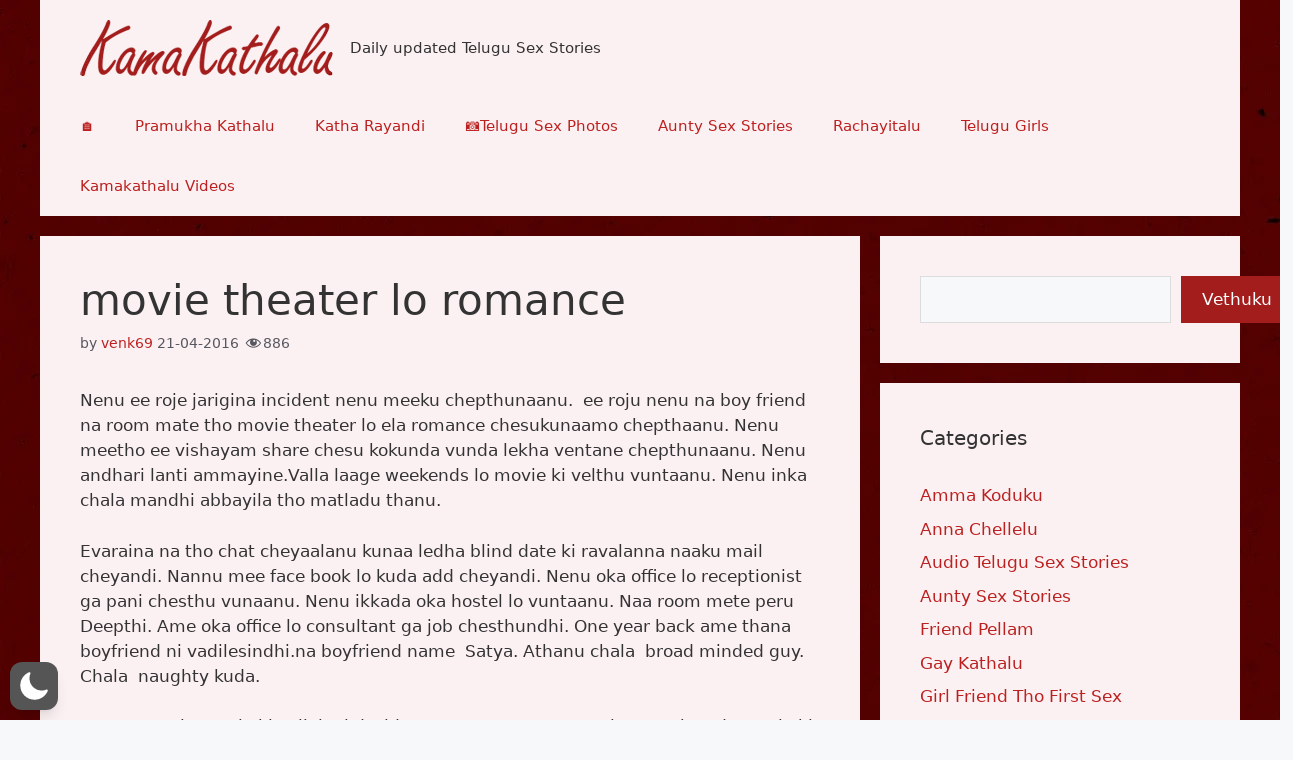

--- FILE ---
content_type: text/html; charset=UTF-8
request_url: https://a.magsrv.com/iframe.php?idzone=1242336&size=300x250
body_size: 51
content:

<!DOCTYPE html>
<body style="margin:0px;">
    <script async type="application/javascript" src="https://a.magsrv.com/build-iframe-js-url.js?idzone=1242336"></script>
    <script async type="application/javascript" src="https://a.magsrv.com/ad-provider.js"></script>
</body>


--- FILE ---
content_type: text/javascript; charset=UTF-8
request_url: https://revive.videobaba.xyz/revive/www/delivery/ajs.php?zoneid=262&cb=94809795238&charset=UTF-8&loc=https%3A//www.kamakathalu.com/yavannam/759/
body_size: 316
content:
var OX_3a14bcc4 = '';
OX_3a14bcc4 += "<"+"iframe  width=\"100%\" height=\"200px\" style=\"display:block\" marginWidth=\"0\" scrolling=\"no\" marginHeight=\"0\" frameBorder=\"no\" src=\"https://creative.hot-india.com/widgets/v4/MobileSlider?sourceId=KK-BELOWCONTENT&broadcastHD=1&broadcastMobile=1&hideTitleOnSmallSpots=1&titleText=Live%20Girls&titleTextColor=000000&targetDomain=hot-india.com&userId=245ca507766e740acb84f0b39e2382497db6cf06625168391b231a62bbb26515\"><"+"/iframe><"+"div id=\'beacon_59f6e1e9be\' style=\'position: absolute; left: 0px; top: 0px; visibility: hidden;\'><"+"img src=\'https://revive.videobaba.xyz/revive/www/delivery/lg.php?bannerid=1568&amp;campaignid=1033&amp;zoneid=262&amp;loc=https%3A%2F%2Fwww.kamakathalu.com%2Fyavannam%2F759%2F&amp;cb=59f6e1e9be\' width=\'0\' height=\'0\' alt=\'\' style=\'width: 0px; height: 0px;\' /><"+"/div>\n";
document.write(OX_3a14bcc4);
